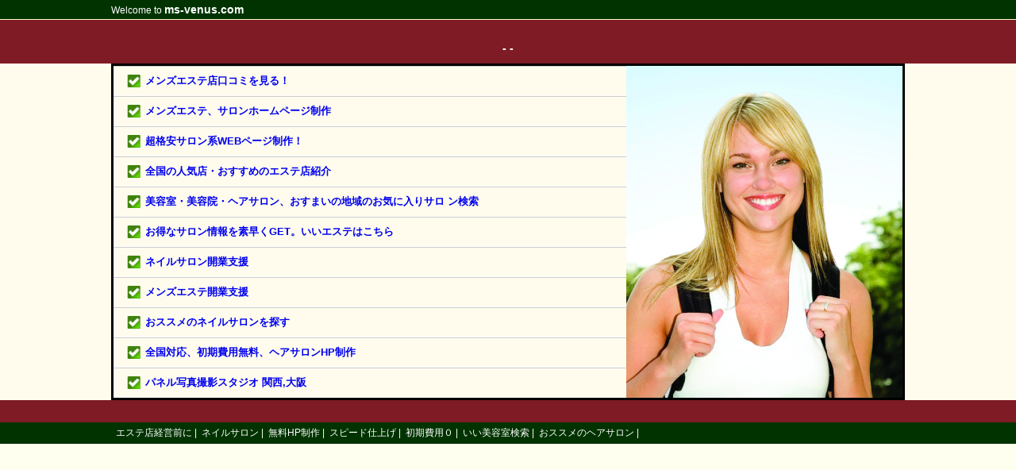

--- FILE ---
content_type: text/html; charset=UTF-8
request_url: https://me404.po-tal.net/?d=ms-venus.com
body_size: 1411
content:
<!DOCTYPE html PUBLIC "-//W3C//DTD XHTML 1.0 Transitional//EN" "http://www.w3.org/TR/xhtml1/DTD/xhtml1-transitional.dtd">
<html xmlns="http://www.w3.org/1999/xhtml">
<head>
<meta http-equiv="Content-Type" content="text/html; charset=utf-8" />
<meta http-equiv="description" content="ms-venus.comへ ようこそ。只今当サイトは都合により表示できません。しばらくの間、下記サロン系サイト紹介からお好きなコンテンツをお楽しみください。" />
<meta http-equiv="keywords" content="リンク集,設定中,休止中,契約切れ,お客様のご都合,只今留守です," />
<meta http-equiv="refresh" content="60;URL=https://www.ii-esthe.net/sp/" />

<title>Welcome to ms-venus.com</title>
<link href="/vendor/ng404/css/style.css" rel="stylesheet" type="text/css" />
</head>

<body>
<div id="header">
  <div style="width:1000px; margin-left:auto; margin-right:auto">Welcome to
    <h2>ms-venus.com</h2>
  </div>
</div>
<div id="mainContentsBg">
  <h2>- -</h2>
  <div id="mainContents">
    <table bordercolor="0" cellpadding="0" cellspacing="0" id="mbox">
      <tr>
        <td id="lbox"><ul id="linklist">
            <li><a href="http://www.kuchikomi-mensesthe.com/">メンズエステ店口コミを見る！</a></li>
            <li><a href="http://www.esthe-magnum.com/">メンズエステ、サロンホームページ制作</a></li>
            <li><a href="https://www.iisalon.net/">超格安サロン系WEBページ制作！</a></li>
            <li><a href="http://www.ii-esthe.net/">全国の人気店・おすすめのエステ店紹介</a></li>
            <li><a href="http://www.iihair.net/">美容室・美容院・ヘアサロン、おすまいの地域のお気に入りサロ ン検索</a>
            <li><a href="http://www.ii-esthe.net/">お得なサロン情報を素早くGET。いいエステはこちら</a></li>
            <li><a href="http://www.iisalon.net/">ネイルサロン開業支援</a></li>
            <li><a href="http://www.esthe-magnum.com/">メンズエステ開業支援</a></li>
            <li><a href="http://www.iinail.net/">おススメのネイルサロンを探す</a></li>
            <li><a href="http://www.iisalon.net/">全国対応、初期費用無料、ヘアサロンHP制作</a></li>
            <li><a href="http://www.panel-room.com">パネル写真撮影スタジオ 関西,大阪</a></li>
                      </ul></td>
        <td id="rbox">&nbsp;</td>
      </tr>
    </table>
  </div>
  <br />
  <br />
</div>
<div id="footer">
  <ul class="clearfix">
    <li><a href="https://www.esthe-magnum.com/">エステ店経営前に</a>&nbsp;|</li>
    <li><a href="http://www.iinail.net/">ネイルサロン</a>&nbsp;|</li>
    <li><a href="http://www.esthe-magnum.com/">無料HP制作</a>&nbsp;|</li>
    <li><a href="http://www.esthe-magnum.com/">スピード仕上げ</a>&nbsp;|</li>
    <li><a href="http://www.esthe-magnum.com/">初期費用０</a>&nbsp;|</li>
    <li><a href="http://www.iihair.net/">いい美容室検索</a>&nbsp;|</li>
    <li><a href="http://www.iihair.net/">おススメのヘアサロン</a>&nbsp;|</li>
  </ul>
</div>
</body>
</html>

--- FILE ---
content_type: text/css
request_url: https://me404.po-tal.net/vendor/ng404/css/style.css
body_size: 926
content:
/* CSS Document */
body {
  font-family: "メイリオ", "Meiryo", verdana, "ヒラギノ角ゴ Pro W3", "Hiragino Kaku Gothic Pro", Osaka, "ＭＳ Ｐゴシック", "MS PGothic", Sans-Serif;
  margin: 0px;
  padding: 0px;
  font-size: 12px;
  background-color: #FFFFF0;
}
.clear {
  clear: both;
  float: none;
}
.clearfix:after {
  content: ".";
  display: block;
  clear: both;
  height: 0;
  visibility: hidden;
}
.clearfix:after {
  visibility: hidden;
  display: block;
  font-size: 0;
  content: " ";
  clear: both;
  height: 0;
}
* html .clearfix {
  zoom: 1;
} /* IE6 */
*:first-child + html .clearfix {
  zoom: 1;
} /* IE7 */
ul, li {
  padding: 0px;
  margin: 0px;
}
#header {
  color: #FFF;
  background-color: #030;
  border-bottom-width: 1px;
  border-bottom-style: solid;
  border-bottom-color: #FFC;
  padding-top: 4px;
  padding-bottom: 4px;
}
#mainContents {
  background-color: #FFFCEE;
}
#mainContentsBg {
  background-color: #7E1B24;
  padding-top: 15px;
  text-align: center;
}
#mainContentsBg h2 {
  font-weigt: normal;
  font-size: 1.2em;
  color: white;
}
#mbox {
  width: 1000px;
  margin-left: auto;
  margin-right: auto;
}
#footer {
  background-color: #030;
  color: #FFF;
}
#footer ul {
  list-style: none;
  width: 1000px;
  margin-right: auto;
  margin-left: auto;
  padding-top: 5px;
  padding-bottom: 5px;
}
#footer li {
  float: left;
  padding-left: 6px;
}
#footer li a {
  color: #FFF;
  text-decoration: none;
}
#header h2 {
  font-size: 1.2em;
  display: inline;
}
#mbox #lbox {
  width: 65%;
}
#mbox #rbox {
    background-image: url(/vendor/ng404/img/whoareyou.jpg);
}
#linklist {
  list-style-type: none;
  text-align: left;
}
#linklist a {
  text-decoration: none;
  font-weight: bold;
  font-size: 13px;
}
#linklist a:visited {
  color: #03C;
}
#linklist li {
    padding-top: 9px;
    padding-bottom: 9px;
    border-top-width: 1px;
    border-bottom-width: 1px;
    border-top-style: solid;
    border-bottom-style: solid;
    border-top-color: #CCC;
    border-bottom-color: #FFF;
    padding-left: 40px;
    background-image: url(/vendor/ng404/img/point.png);
    background-repeat: no-repeat;
    background-position: left top;
}
.esthe_ad {
  text-align: left !important;
}